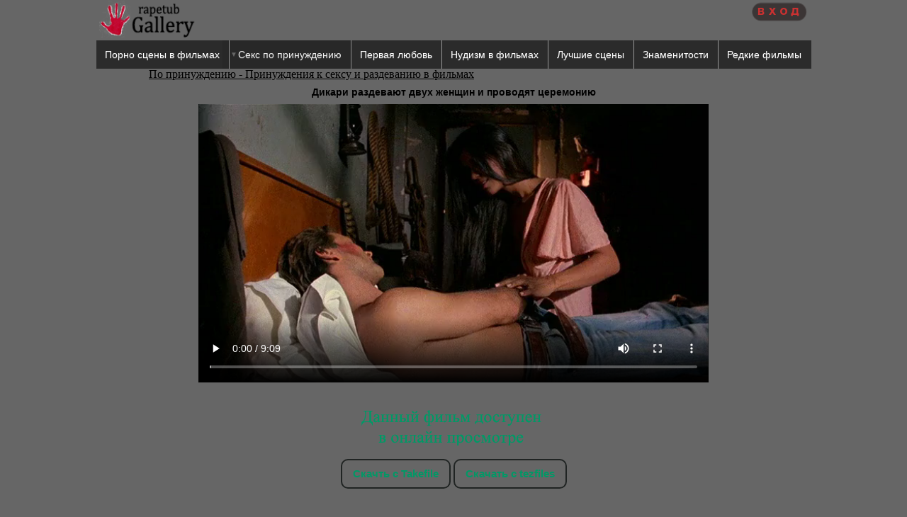

--- FILE ---
content_type: text/html; charset=UTF-8
request_url: https://sexscenemovies.net/prinuzhdenia/326.html
body_size: 13271
content:
<!DOCTYPE HTML PUBLIC  "-//W3C//DTD HTML 4.01//EN" "http://www.w3.org/TR/html4/strict.dtd">
<html>
<head>
<meta charset="UTF-8">
<meta http-equiv="content-language" content="ru">
<link rel="stylesheet" type="text/css" href="/templates/style.css">
<script src="/js/jquery-1.3.2.min.js" type="text/javascript" charset="utf-8"></script>

<script language="JavaScript" src="/js/JsHttpRequest.js"></script>
<script language="JavaScript" src="/js/ajax_com.js"></script>

<meta name="viewport" content="width=device-width, initial-scale=1">
<meta name="v45994048" content="f9253aa7ee225ee6ca73afa174cf40b1" />

<link rel="stylesheet" type="text/css" href="/rat/rating.css" />
<script type="text/javascript" language="javascript" src="/rat/rating.js"></script>

<style>
   .leftimg {
    float:left;
    margin: 0px 7px 7px 0;
   }
   .rightimg  {
    float: right;
    margin: 0px 0 7px 7px;
   }
</style>

<link rel="image_src" href="https://sexscenemovies.net/tb/dikari2.jpg"/>

<meta name="keywords" content="Дикари,раздевают,двух,женщин,и,проводят,церемонию">
<meta name="description" content="Дикари раздевают двух женщин и проводят церемонию">
<title>Дикари раздевают двух женщин и проводят церемонию</title>

</head>
<body>

<div align="center" width="100%">

<div id="wrapper">
  <div id="middle">

    <div class="logo">
    	<a title="Rapetub Gallery" href="/"><img src="/templates/logo.png" border="0" width="145" height="53"></a>
	</div>

    <div class="res">


      <a title="����" href="/login/"><img src="/templates/login_png.png"></a>

    </div>

  </div>
</div>


<script src="/js/jquery-1.9.1.min.js" type="text/javascript" charset="utf-8"></script>
<link rel="stylesheet" type="text/css" href="/templates/slimmenu2.css">

<div align="center">
    <ul class="slimmenu">
        
        <li><a title="Сцены секса из художественных фильмов" href="/sex-scene/">Порно сцены в фильмах</a></li>
        <li><a href="#">Секс по принуждению</a>
            <ul>
                <li><a title="Изнасилования женщин в фильмах" href="/rape-scene/">Секс по принуждению женщин</a></li>
                <li><a title="Изнасилования мужчин в фильмах" href="/male-rape/">Секс по принуждению мужчин</a></li>
                <li><a title="Изнасилование в порно" href="/vip/">Сцены принуждения в порно</a></li>
                <li><a title="Принуждение к сексу и к раздеванию" href="/prinuzhdenia/">Другие сцены по принуждению</a></li>
                <li><a title="Порка в фильмах" href="/spank-scene/">Порка в фильмах</a></li>
		
            </ul>
        </li>
        <li><a href="/firstlove/" title="Сцены первой любви и первого секса">Первая любовь</a></li>
        <li><a href="/nude-in-films/" title="Сцены нудизма в фильмах">Нудизм в фильмах</a></li>
        <li><a href="/top/" title="Сцены женской мастурбации">Лучшие сцены</a></li>
        <li><a href="/nude-star/" title="Голые знаменитости">Знаменитости</a></li>
        <li><a href="/olderotic/" title="Редкие фильмы">Редкие фильмы</a></li>

    </ul>
</div>
<script src="/templates/jquery.slimmenu.min.js"></script>
    <script src="//cdnjs.cloudflare.com/ajax/libs/jquery-easing/1.3/jquery.easing.min.js"></script>
    <script>
    $('ul.slimmenu').slimmenu(
    {
        resizeWidth: '800',
        collapserTitle: '',
        easingEffect:'easeInOutQuint',
        animSpeed:'fast',
        indentChildren: true,
        childrenIndenter: '&raquo;'
    });
</script>


</div>

<div align="center">

  <div id="wrapper">
  <div id="middle">

    <div align="justify"></div>
    <div></div>
    <div></div>
    <div><script language="javascript">
var videos_array = new Array();

function testo(vidnr){
document.getElementById("video").innerHTML = videos_array[vidnr];
}

window.onload = function() {
    var xhr = new XMLHttpRequest();
    xhr.open('GET', atou({hash}), true);
    xhr.responseType = 'blob'; //important
    xhr.onload = function(e) {
        if (this.status == 200) {
            console.log("loaded");
            var blob = this.response;
            var video = document.getElementById('id');
            video.oncanplaythrough = function() {
                console.log("Can play through video without stopping");
                URL.revokeObjectURL(this.src);
            };
            video.src = URL.createObjectURL(blob);
            video.load();
        }
    };
    xhr.send();
}
</script>
<script language="javascript"></script>
<div class="hleb" align="left"><a href="/prinuzhdenia/">По принуждению - Принуждения к сексу и раздеванию в фильмах</a></div>

    <div align="center"><h1>Дикари раздевают двух женщин и проводят церемонию</h1></div>

    <div align="center">
      <div id="video"><video oncontextmenu="return false" onloadstart="this.volume=0.25" src="https://m1.rpgallery.net/vids/326t61fdypcdknfe.mp4?signature=Rr1atFfuXJsbUl87EDuRvw==&expires=1767806877" width="720" controls autobuffer></video></div>
      
      <center></center>
      
      
      
       
      
      <div class="serii">
      
      </br>
      
      <div align="center"><br><a href="/login/"><img src="/templates/sfo.png"></a></div>
       
      
      </br>
       <a href="http://takefile.link/s9cajffn1w9p" class="myButton">Скачть с Takefile</a>  <a href="https://tezfiles.com/file/b258f6709b781/326.mp4?site=https://sexscenemovies.net/" class="myButton">Скачать c tezfiles</a>
     </br></br>
     </div>
      
    </div>
  
    <div align="center">
	<p>Двое девушек в плену у дикарей, которые не стесняясь их и предают различный истязанием.</p>
<p><img src="/tumbs/sev-jungle_tumb1.jpg"></p>
<p><img src="/tumbs/sev-jungle_tumb2.jpg"></p>
<p><img src="/tumbs/sev-jungle_tumb3.jpg"></p>
    </div>
    
    <div align="center"><div align="center" class="sstory">
  
  <div align="center" class="title_sstory">
    <h3><a href="/prinuzhdenia/324.html">Фашисты снимают на камеру голую девушку</a></h3>
  </div>
  
  <div align="right" class="vip"><img src="/templates/free.gif"></div>

  <div align="center" class="indent">
    <a href="/prinuzhdenia/324.html"><img src="/tb/gistapo-director.jpg" alt="Фашисты снимают на камеру голую девушку" class="thumb"></a>
  </div>
	
  <div align="center" class="star"></div>

</div><div align="center" class="sstory">
  
  <div align="center" class="title_sstory">
    <h3><a href="/prinuzhdenia/319.html">Принуждает подружек к сексу друг с другом</a></h3>
  </div>
  
  <div align="right" class="vip"><img src="/templates/premium.gif"></div>

  <div align="center" class="indent">
    <a href="/prinuzhdenia/319.html"><img src="/tb/prinuzdenija2.jpg" alt="Принуждает подружек к сексу друг с другом" class="thumb"></a>
  </div>
	
  <div align="center" class="star"></div>

</div><div align="center" class="sstory">
  
  <div align="center" class="title_sstory">
    <h3><a href="/prinuzhdenia/313.html">Мальчик лапает женщину за грудь, мастурбация женщины</a></h3>
  </div>
  
  <div align="right" class="vip"><img src="/templates/premium.gif"></div>

  <div align="center" class="indent">
    <a href="/prinuzhdenia/313.html"><img src="/tb/grudimal4ik.jpg" alt="Мальчик лапает женщину за грудь, мастурбация женщины" class="thumb"></a>
  </div>
	
  <div align="center" class="star"></div>

</div><div align="center" class="sstory">
  
  <div align="center" class="title_sstory">
    <h3><a href="/prinuzhdenia/312.html">Секс рабыня терпит унижения</a></h3>
  </div>
  
  <div align="right" class="vip"><img src="/templates/free.gif"></div>

  <div align="center" class="indent">
    <a href="/prinuzhdenia/312.html"><img src="/tb/porok.jpg" alt="Секс рабыня терпит унижения" class="thumb"></a>
  </div>
	
  <div align="center" class="star"></div>

</div><div align="center" class="sstory">
  
  <div align="center" class="title_sstory">
    <h3><a href="/prinuzhdenia/310.html">Расплатилась натурой</a></h3>
  </div>
  
  <div align="right" class="vip"><img src="/templates/free.gif"></div>

  <div align="center" class="indent">
    <a href="/prinuzhdenia/310.html"><img src="/tb/dovg1.jpg" alt="Расплатилась натурой" class="thumb"></a>
  </div>
	
  <div align="center" class="star"></div>

</div><div align="center" class="sstory">
  
  <div align="center" class="title_sstory">
    <h3><a href="/prinuzhdenia/308.html">Принуждение к раздеванию</a></h3>
  </div>
  
  <div align="right" class="vip"><img src="/templates/premium.gif"></div>

  <div align="center" class="indent">
    <a href="/prinuzhdenia/308.html"><img src="/tb/ulbebek.jpg" alt="Принуждение к раздеванию" class="thumb"></a>
  </div>
	
  <div align="center" class="star"></div>

</div><div align="center" class="sstory">
  
  <div align="center" class="title_sstory">
    <h3><a href="/prinuzhdenia/307.html">Проституция по принуждению (в тюрьме)</a></h3>
  </div>
  
  <div align="right" class="vip"><img src="/templates/premium.gif"></div>

  <div align="center" class="indent">
    <a href="/prinuzhdenia/307.html"><img src="/tb/pundoel.jpg" alt="Проституция по принуждению (в тюрьме)" class="thumb"></a>
  </div>
	
  <div align="center" class="star"></div>

</div><div align="center" class="sstory">
  
  <div align="center" class="title_sstory">
    <h3><a href="/prinuzhdenia/306.html">Жестко овладел девушкой сзади</a></h3>
  </div>
  
  <div align="right" class="vip"><img src="/templates/free.gif"></div>

  <div align="center" class="indent">
    <a href="/prinuzhdenia/306.html"><img src="/tb/DontM.jpg" alt="Жестко овладел девушкой сзади" class="thumb"></a>
  </div>
	
  <div align="center" class="star"></div>

</div><div align="center" class="sstory">
  
  <div align="center" class="title_sstory">
    <h3><a href="/prinuzhdenia/305.html">секс по принуждению с монашкой</a></h3>
  </div>
  
  <div align="right" class="vip"><img src="/templates/premium.gif"></div>

  <div align="center" class="indent">
    <a href="/prinuzhdenia/305.html"><img src="/tb/chloe_sevigny3_needles.jpg" alt="секс по принуждению с монашкой" class="thumb"></a>
  </div>
	
  <div align="center" class="star"></div>

</div><div align="center" class="sstory">
  
  <div align="center" class="title_sstory">
    <h3><a href="/prinuzhdenia/304.html">Прямо за столом принуждает к сексу</a></h3>
  </div>
  
  <div align="right" class="vip"><img src="/templates/premium.gif"></div>

  <div align="center" class="indent">
    <a href="/prinuzhdenia/304.html"><img src="/tb/storyof.jpg" alt="Прямо за столом принуждает к сексу" class="thumb"></a>
  </div>
	
  <div align="center" class="star"></div>

</div><div align="center" class="sstory">
  
  <div align="center" class="title_sstory">
    <h3><a href="/prinuzhdenia/300.html">Заставляет раздеться, раздвинуть ноги .. подносит сигару..</a></h3>
  </div>
  
  <div align="right" class="vip"><img src="/templates/premium.gif"></div>

  <div align="center" class="indent">
    <a href="/prinuzhdenia/300.html"><img src="/tb/prinuzdenie1.jpg" alt="Заставляет раздеться, раздвинуть ноги .. подносит сигару.." class="thumb"></a>
  </div>
	
  <div align="center" class="star"></div>

</div><div align="center" class="sstory">
  
  <div align="center" class="title_sstory">
    <h3><a href="/prinuzhdenia/289.html">Берет женщину силой</a></h3>
  </div>
  
  <div align="right" class="vip"><img src="/templates/premium.gif"></div>

  <div align="center" class="indent">
    <a href="/prinuzhdenia/289.html"><img src="/tb/leoikler.jpg" alt="Берет женщину силой" class="thumb"></a>
  </div>
	
  <div align="center" class="star"></div>

</div></div>
  
</div>
    
    <div style="clear: left"></div>
    
    <div class="digg" align="center"></div>

  </div>
  </div>

</div>

</br>

</br>

<p align="center"></p>

<script type="text/javascript" src="//s7.addthis.com/js/300/addthis_widget.js#pubid=ra-548b42562b878a34"></script>

</body>
</html>


--- FILE ---
content_type: text/css
request_url: https://sexscenemovies.net/templates/style.css
body_size: 10853
content:
body {  
  background-color: #666666;
  margin: 0; padding: 0.5px; border: 0; outline: 0;
  line-height: 16px;
  list-style:none;
}

#vk_comments {max-width: 96% !important;} 
#fb-comments {max-width: 96% !important;} 
#comments {max-width: 96% !important;} 
}

a img {  
border: none;  
}

h1 {
	font-family: arial, verdana, sans-serif;
	font-size: 14px;	
}

h2 {
	font-family: arial, verdana, sans-serif;
	font-size: 10px;	
}
h2 a:active,
h2 a:visited,
h2 a:link {
  color: #000000;
	text-decoration:none;
	}
h2 a:hover {
	color: #ebbe5e;
	text-decoration:none;
	}

.topnews {
  background-color:#777777;
  border-radius: 35px 290px 10px 5px;
  border:1px solid #000000;
  display:inline-block;
  color:#000000;
  font-family:Trebuchet MS;
  font-size:17px;
  padding:8px 16px;
  text-decoration:none;
  text-align: left;
  align-content: left;
  /*margin-top: 15px;*/
  width: 100%;
}

/*.topnews:active {
  text-align: left;
  position:relative;
  top:1px;
  margin-top: 20px;
  margin-bottom: 4px;
}*/
.topnews a{
  text-decoration: underline black;
  color:#000000;
}


.topnewsdiv{
  text-align:left;
  padding-top: 10px;
}


#.title_tb{
  color: #CCCCCC;
  background: #ff0000;
	font-size: 10px;
	font-family: tahoma;
	font-weight: bold;
	padding-left: 6px;
	padding-right: 6px;
	padding-top:  6px;
}

.hleb{vertical-align:top;margin-left: 50px;}
.hleb a {
	color: #000000;
	/*text-decoration:none;*/
  font-size: 16px;
  /*font-weight: 600;*/
  text-align:left;
  margin-top:5px;
  margin:15px;
  padding:5px;
}
.hleb a:hover {color: #c1deff;}


h3 {
	font-size: 14px;
	font-family: Times New Roman, verdana, sans-serif;
	padding:0px;
	margin:0px;
}
h3 a:active,
h3 a:visited,
h3 a:link {
	color: #000;
	text-decoration:none;
	}
h3 a:hover {
	color: #EBBE5E;
	text-decoration:none;
	}

.title_tb{
  color: #CCCCCC;
  background: #ff0000;
	font-size: 10px;
	font-family: Times New Roman;
	font-weight: bold;
	padding-left: 6px;
	padding-right: 6px;
	padding-top:  6px;
}

h4 a:active,
h4 a:visited,
h4 a:link {
	color: #000;
	text-decoration:none;
	}
h4 a:hover {
	color: #EBBE5E;
	text-decoration:none;
	}
.cat{
  width:170px;
  height:50px;
  float:top;
  margin:4px;
  padding:0px;
}

.sstory{
width:240px;
height:228px;
float:left;
margin:2px;
border-style:solid;border-width:2px;
padding:0px;"
}

#wrapper {
 margin-top:40px;
 border:0px solid #000;
 width: 100%;
 max-width:1000px;
 margin: 0 auto;
 height: auto !important;
 
}

#middle:after {
 content: '.';
 display: block;
 clear: both;
 visibility: hidden;
 height: 0;
 
}

.logo {
 
 /*position:absolute;*/
 left:0px;
 top:0px;
 float:left;
 
}

.res{
    float: right;
    color: #20206f;
    font-size: 14px;
    font-family: "Times New Roman", Times, serif;
    font-weight: bold;
}

.serii{}
.serii a {color: #009966;}
.serii a:hover {color: #000000;}

.pric a {color: #990033;}
.pric a:hover {color: #000000;}

.digg a{
	margin: 5px 5px 5px 5px;
}

/*gigg*/	
DIV.digg {
	PADDING-RIGHT: 3px; PADDING-LEFT: 3px; PADDING-BOTTOM: 3px; MARGIN: 3px; PADDING-TOP: 13px; TEXT-ALIGN: center
}
DIV.digg A {
	BORDER-RIGHT: #aaaadd 1px solid; PADDING-RIGHT: 13px; BORDER-TOP: #aaaadd 1px solid; PADDING-LEFT: 13px; PADDING-BOTTOM: 8px; 
  MARGIN: 2px; 
  BORDER-LEFT: #aaaadd 1px solid; 
  COLOR: #000000; 
  PADDING-TOP: 8px; 
  BORDER-BOTTOM: #aaaadd 1px solid; 
  TEXT-DECORATION: none;
  line-height:45px;
}
DIV.digg A:hover {
	BORDER-RIGHT: #000099 1px solid; BORDER-TOP: #000099 1px solid; BORDER-LEFT: #000099 1px solid; COLOR: #000; BORDER-BOTTOM: #000099 1px solid
}
DIV.digg A:active {
	BORDER-RIGHT: #000099 1px solid; BORDER-TOP: #000099 1px solid; BORDER-LEFT: #000099 1px solid; COLOR: #000; BORDER-BOTTOM: #000099 1px solid
}
DIV.digg SPAN.current {
	BORDER-RIGHT: #000099 1px solid; PADDING-RIGHT: 5px; BORDER-TOP: #000099 1px solid; PADDING-LEFT: 5px; FONT-WEIGHT: bold; PADDING-BOTTOM: 2px; MARGIN: 2px; BORDER-LEFT: #000099 1px solid; COLOR: #fff; PADDING-TOP: 2px; BORDER-BOTTOM: #000099 1px solid; BACKGROUND-COLOR: #000099
}
DIV.digg SPAN.disabled {
	BORDER-RIGHT: #eee 1px solid; PADDING-RIGHT: 5px; BORDER-TOP: #eee 1px solid; PADDING-LEFT: 5px; PADDING-BOTTOM: 2px; MARGIN: 2px; BORDER-LEFT: #eee 1px solid; COLOR: #ddd; PADDING-TOP: 2px; BORDER-BOTTOM: #eee 1px solid
}

.toggle-box {
  display: none;
}
.toggle-box + label {
  cursor: pointer;
  display: block;
  font-weight: normal;
  line-height: 21px;
  margin-bottom: 5px;
  width: 90px;
  /*color: #556B2F;*/
}
.toggle-box + label + div {
  display: none;
  margin-bottom: 10px;
}
.toggle-box:checked + label + div {
  display: block;
}
.toggle-box + label:before {
  background-color: #1E90FF;
  -webkit-border-radius: 10px;
  -moz-border-radius: 10px;
  border-radius: 10px;
  color: #FFFFFF;
  content: "+";
  display: block;
  float: left;
  font-size: 12px; 
  font-weight: bold;
  height: 16px;
  line-height: 16px;
  margin: 2px 5px 0px;
  text-align: center;
  width: 16px;
}
.toggle-box:checked + label:before {
  content: "\2212";
}

.accord {
    margin: 1%;
}

@media screen and (max-width: 450px) {
  img {max-width: 100% !important; height: auto !important;}
  iframe, input, button, submit, video, object, embed {max-width: 100% !important;}
  div {max-width: 100% !important;}
  /*div {min-width: 32% !important;}*/
  text,textarea {max-width: 100% !important;}
  table, span, ins {max-width: 100% !important;}

  #vk_comments {max-width: 96% !important;} 
  #fb-comments {max-width: 96% !important;} 
  #comments {max-width: 96% !important;}
  
  h3 {
  font-size: 12px;
  
  }

  .topnewsdiv {
    margin-right: 11%;
    margin-left: 0.5%;
  }
  .recent_add_news_div{
    margin-right: 11%;
    margin-left: 0.5%;
  }

  .sstory,
  .sstory_top_news{

    width:47%;
    height:205px;
    float:left;
    margin:1px;
    border-style:solid;border-width:2px;
    padding:0px;
  }

  .thumb{
    width:99%;
    height:70%;
  }

  .vip{
    height:12px;
    width:30%;
    float:right;
  }


  .title_sstory{
    height:35px;
  }

  .star{
    margin-top:0px;
    margin-bottom: 25px;
    /*height:5px;*/
  }
  .indent{
    height:110px;
  }
  /*DIV.digg A {PADDING-BOTTOM: 0px; PADDING-TOP: 0px;}*/

  .logo{
    width:120px;
  }
  .logo a {
   margin-left:5px;
  }

}


@media screen and (max-width: 640px) and (min-width: 450px) {
  img {max-width: 100% !important; height: auto !important;}
  iframe, input, button, submit, video, object, embed {max-width: 100% !important;}
  div {max-width: 100% !important;}
  text,textarea {max-width: 100% !important;}
  table, span, ins {max-width: 100% !important;}
  
  h3 {
  font-size: 12px;
  }

  .topnewsdiv {
    margin-left: 8%;
    margin-right: 22.8%;
  }
  .recent_add_news_div{
    margin-right: 10.5%;
    margin-left: 0.5%;
  }

  .sstory_top_news{

    width:43%;
    height:222px;
    float:left;
    margin:3px;
    border-style:solid;border-width:2px;
    padding:0px;
  }

  .div777{
    width: 85%;
  }

  .sstory{
    width:31%;
    height:195px;
    float:left;
    margin:1px;
    border-style:solid;border-width:2px;
    padding:0px;
  }

  .thumb{
    width:99%;
    height:70%;
  }

  .vip{
    height:12px;
    width:30%;
    float:right;
  }

  .title_sstory{
    height:35px;
  }

  .star{
    margin-top:-3px;
    margin-bottom: 25px;
  }
  .indent{
    height:110px;
  }
  /*DIV.digg A {PADDING-BOTTOM: 0px; PADDING-TOP: 0px;}*/

  .logo{
    width:120px;
  }
  .logo a {
   margin-left:5px;
  }
  .res {
    width: 120px;
  }

  .star_top_news {
    margin-top: 30px;
  }

}

@media screen and (max-width: 780px) and (min-width: 640px) {
  img {max-width: 100% !important; height: auto !important;}
  iframe, input, button, submit, video, object, embed {max-width: 100% !important;}
  div {max-width: 100% !important;}
  text,textarea {max-width: 100% !important;}
  table, span, ins {max-width: 100% !important;}

  #vk_comments {max-width: 96% !important;} 
  #fb-comments {max-width: 96% !important;} 
  #comments {max-width: 96% !important;}
  
  h3 {
  font-size: 13px;
  
  }

  .topnewsdiv {
    margin-left: 8%;
    margin-right: 21.6%;
  }
  .recent_add_news_div{
    margin-right: 9.7%;
    margin-left: 0.5%;
  }

  .star_top_news {
    margin-top: 45px;
  }

  .sstory_top_news{

    width:43%;
    height:260px;
    float:left;
    margin:4px;
    border-style:solid;border-width:2px;
    padding:0px;
  }

  .div777{
    width: 85%;
  }

  .sstory{
    width:31%;
    height:224px;
    float:left;
    margin:1px;
    border-style:solid;border-width:2px;
    padding:0px;
  }

  .thumb{
    width:99%;
    height:70%;
  }

  .vip{
    height:12px;
    width:35%;
    float:right;
  }

  .title_sstory{
    height:35px;
  }

  .star{
    margin-top:0px;
    margin-bottom: 25px;
    /*height:5px;*/
  }
  .indent{
    height:135px;
  }


}

@media screen and (max-width: 1000px) and (min-width: 779px) {
  img {max-width: 100% !important; height: auto !important;}
  iframe, input, button, submit, video, object, embed {max-width: 100% !important;}
  div {max-width: 100% !important;}
  text,textarea {max-width: 100% !important;}
  table, span, ins {max-width: 100% !important;}

  h3 {
  font-size: 14px;
  
  }

  .topnewsdiv {
    margin-left: 0.5%;
    margin-right: 9.7%;
  }
  .recent_add_news_div{
    margin-right: 9.7%;
    margin-left: 0.5%;
  }

  .sstory,
  .sstory_top_news{
    width:23%;
    height:220px;
    float:left;
    margin:1px;
    border-style:solid;border-width:2px;
    padding:0px;
  }

  .thumb{
    width:99%;
    height:70%;
  }

  .vip{
    height:12px;
    width:35%;
    float:right;
  }

  .title_sstory{
    height:35px;
  }

  .star{
    margin-top:0px;
    margin-bottom: 25px;
    /*height:5px;*/
  }
  .indent{
    height:130px;
  }
}
@media screen and (min-width: 1000px){
  .topnewsdiv {
    margin-right: 5.4%;
  }
  .recent_add_news_div{
    margin-right: 5.4%;
    margin-left: 0.2%;
  }

  .star_top_news {
    margin-top: -15px;
  }

  .sstory,
  .sstory_top_news{
    width:240px;
    height:223px;
    float:left;
    margin:1px;
    border-style:solid;border-width:2px;
    padding:0px;
  }

  .thumb{
    width:240px;
    height:175px;
  }

  .vip{
    height:13px;
  }

  .title_sstory{
    height:35px;
  }

  .star{
    margin-top:-15px;
    height:10px;
  }
  .indent{
    height:150px;
  }
}


.myButton {
	-moz-box-shadow:inset 0px 1px 1px -2px #07332d;
	-webkit-box-shadow:inset 0px 1px 1px -2px #07332d;
	box-shadow:inset 0px 1px 1px -2px #07332d;
	background-color:transparent;
	-moz-border-radius:10px;
	-webkit-border-radius:10px;
	border-radius:10px;
	border:2px solid #202423;
	display:inline-block;
	cursor:pointer;
	color:#242024;
	font-family:Arial;
	font-size:15px;
	font-weight:bold;
	padding:11px 15px;
	text-decoration:none;
}
.myButton:hover {
	background-color:transparent;
}
.myButton:active {
	position:relative;
	top:1px;
}



--- FILE ---
content_type: text/css
request_url: https://sexscenemovies.net/rat/rating.css
body_size: 1254
content:
/* CSS Document */
	.star-rating{
		list-style:none;
		margin-left:5px!important;
		padding:0px!important;
		width: 125px;
		height: 25px;
		position: relative;
		background: url(alt_star.gif) top left repeat-x;		
	}
	.star-rating li{
		padding:0px;
		margin:0px;
		/*\*/
		float: left;
		/* */
	}
	.star-rating li a{
		display:block;
		width:25px;
		height: 25px;
		text-decoration: none;
		text-indent: -9000px;
		z-index: 20;
		position: absolute;
		padding: 0px;
	}
	.star-rating li a:hover{
		background: url(alt_star.gif) left bottom;
		z-index: 2;
		left: 0px;
	}
	.star-rating a.star1{
		left: 0px;
	}
	.star-rating a.star1:hover{
		width:25px;
	}
	.star-rating a.star2{
		left:25px;
	}
	.star-rating a.star2:hover{
		width: 50px;
	}
	.star-rating a.star3{
		left: 50px;
	}
	.star-rating a.star3:hover{
		width: 75px;
	}
	.star-rating a.star4{
		left: 75px;
	}	
	.star-rating a.star4:hover{
		width: 100px;
	}
	.star-rating a.star5{
		left: 100px;
	}
	.star-rating a.star5:hover{
		width: 125px;
	}
	.star-rating li.current-rating{
		background: url(alt_star.gif) left center;
		position: absolute;
		height: 25px;
		display: block;
		text-indent: -9000px;
		z-index: 1;
	}				

--- FILE ---
content_type: application/javascript
request_url: https://sexscenemovies.net/js/ajax_com.js
body_size: 931
content:
function calculate_md5() {
    
    var req = new JsHttpRequest();
    
    req.onreadystatechange = function() {
        if (req.readyState == 4) {
            document.getElementById('comments').innerHTML = req.responseJS.strAnswer.toString();
        }
    }
        
        username = document.getElementById("data[0]").value;        
        email = document.getElementById("data[1]").value;
        comtext = document.getElementById("data[2]").value;
        comments_add = document.getElementById("comments_add").value;
        //captcha = document.getElementById("captcha").value;
        document.getElementById("addcom_form").style.display="none";
    
    //alert(username);
    //alert(email);
    //alert(comtext);
    //alert(comments_add);
    
    req.open(null, '/add_comment/', true);
    // Send data to backend
    req.send( {username: username, email: email, comtext: comtext, comments_add: comments_add} );
}